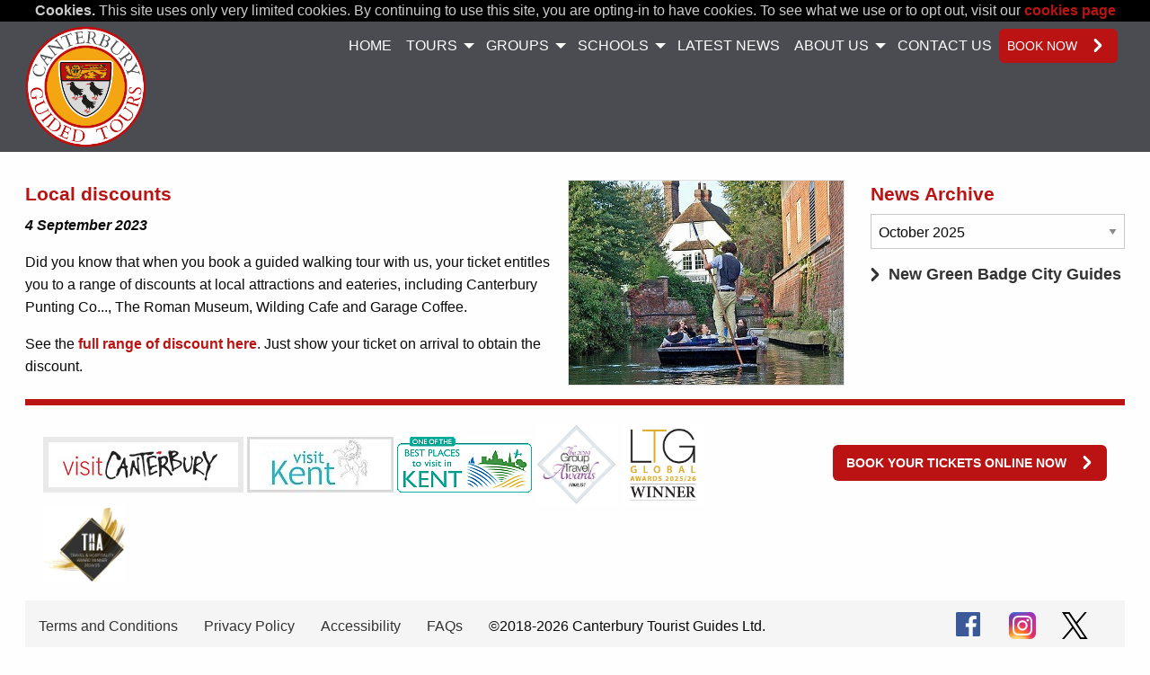

--- FILE ---
content_type: text/html
request_url: https://www.canterburyguidedtours.com/News-Story.asp?id=57
body_size: 7970
content:
<!doctype html>
<html class="no-js" lang="en" dir="ltr"><!-- InstanceBegin template="/Templates/main.dwt" codeOutsideHTMLIsLocked="false" -->
  <head>
  <!--meta http-equiv="x-ua-compatible" content="ie=edge"-->
  <meta http-equiv="Content-Type" content="text/html; charset=utf-8" />
  <meta name="viewport" content="width=device-width, initial-scale=1.0">
  <!-- InstanceBeginEditable name="doctitle" -->
	<title>News | 
	Canterbury Guided Tours</title>
	
  <!-- InstanceEndEditable -->
  <meta Name="Description" Content="Daily 90 minute walking tours exploring historical Canterbury and the Cathedral precincts, led by qualified Green Badge Guides">
  <meta Name="Keywords" Content="Canterbury Guided Tours,Canterbury,Guided,Tours,walking,Cathedral,Green badge,Canterbury,Kent,Canterbury Walking tour,Canterbury Walking tours,Canterbury tour guides,Canterbury Guided Tour,Mark Esdale">
  
  <link rel="stylesheet" href="css/foundation.css">
  
  <link rel="stylesheet" href="css/styles.css">
  
  <link rel="stylesheet" href="datepicker.css">
  <meta charset="UTF-8">

  <link href="https://fonts.googleapis.com/css?family=Raleway" rel="stylesheet">
  <link href="https://fonts.googleapis.com/css?family=Open+Sans" rel="stylesheet">
  <!-- InstanceBeginEditable name="head" -->
  <!-- InstanceEndEditable -->
  <!-- InstanceParam name="banner" type="boolean" value="true" -->
  <!-- InstanceParam name="staticbanner" type="boolean" value="false" -->
  <!--link rel="apple-touch-icon" sizes="57x57" href="apple-icon-57x57.png">
  <link rel="apple-touch-icon" sizes="60x60" href="apple-icon-60x60.png">
  <link rel="apple-touch-icon" sizes="72x72" href="apple-icon-72x72.png">
  <link rel="apple-touch-icon" sizes="76x76" href="apple-icon-76x76.png">
  <link rel="apple-touch-icon" sizes="114x114" href="apple-icon-114x114.png">
  <link rel="apple-touch-icon" sizes="120x120" href="apple-icon-120x120.png">
  <link rel="apple-touch-icon" sizes="144x144" href="apple-icon-144x144.png">
  <link rel="apple-touch-icon" sizes="152x152" href="apple-icon-152x152.png">
  <link rel="apple-touch-icon" sizes="180x180" href="apple-icon-180x180.png"-->
  <link rel="apple-touch-icon" href="images/CGT_Round_Logo_White_2023.png">
  <link rel="icon" type="image/png" href="images/CGT_Round_Logo_White_2023.png">
  <!--link rel="icon" type="image/png" sizes="192x192"  href="android-icon-192x192.png">
  <link rel="icon" type="image/png" sizes="32x32" href="favicon-32x32.png">
  <link rel="icon" type="image/png" sizes="96x96" href="favicon-96x96.png">
  <link rel="icon" type="image/png" sizes="16x16" href="favicon-16x16.png"-->
  <!--link rel="manifest" href="manifest.json"-->
  
  <meta name="msapplication-TileColor" content="#ffffff">
  <!--meta name="msapplication-TileImage" content="../ms-icon-144x144.png"-->
  <meta name="msapplication-TileImage" content="images/CGT_Round_Logo_White_2023.png">
  
  <meta name="theme-color" content="#ffffff">
  <!-- InstanceParam name="RHCol-Home" type="boolean" value="true" -->
  <!-- InstanceParam name="RH-Col-Generic" type="boolean" value="false" -->
  <!-- InstanceParam name="mapholder" type="boolean" value="true" -->
  <!-- InstanceParam name="RH-Col-News" type="boolean" value="false" -->
  

<script>

(function(i,s,o,g,r,a,m){i['GoogleAnalyticsObject']=r;i[r]=i[r]||function(){
(i[r].q=i[r].q||[]).push(arguments)},i[r].l=1*new Date();a=s.createElement(o),
m=s.getElementsByTagName(o)[0];a.async=1;a.src=g;m.parentNode.insertBefore(a,m)
})(window,document,'script','https://www.google-analytics.com/analytics.js','ga');

ga('create', 'UA-112389573-1', 'auto');
ga('send', 'pageview');

</script>

<!-- Google tag (gtag.js) --> 
<script async src="https://www.googletagmanager.com/gtag/js?id=G-W0BVP101JH"></script> 
<script>  
	window.dataLayer = window.dataLayer || [];   
	function gtag(){dataLayer.push(arguments);}   
	gtag('js', new Date());   
	gtag('config', 'G-W0BVP101JH'); 
</script>


<style>

.adminOnly, .adminEdit{ display:none;}


.gift1, .gift1:hover{ color: #eca21b;}

</style>
  </head>
  
  <body onpageshow="fnPageShow(event)">
<div id="wait" style="display:none;position:absolute;border:1px solid black;padding:10px;background:#B0B0FF;z-index:999;">Loading, please wait...</div>

<div style="background:black;color:#ccc;width:100%;margin:0; text-align:center;padding:0;">
<b>Cookies.</b> This site uses only very limited cookies. By continuing to use this site, you are opting-in to have cookies. To see what we use or to opt out, visit our <a href="cookies.asp">cookies page</a>
</div>


<script src="js/vendor/jquery.js"></script>
<script src="js/jquery-ui.js"></script>
<script>

  var fromCache = true;

function fnPageShow(event){
	fromCache = event.persisted
}
  
function fnShowWait(obj){
	var p = $(obj).offset()
	$("#wait").css('left', p.left) ;
	$('#wait').css('top', p.top+15) ;
	$('#wait').show();
}

function doAjax(ajax, extra, log){
	extra = extra || '' ;
	log = log || false ;
	var scr = location.pathname + '?ajax=' + ajax ;
	if (extra != '') scr += '&' + extra ;
	if(log)
		console.log(scr) ;
	else
		$.getScript(scr) ;
}

function clog(str) { console.log(str) ;}

var dualDates = [0,0,0,0,0,0,0,0,0,0,0,0,0,0,0,0,0,0,0,0,0,1,1,1,1,1,1,1,1,1,1,1,1,1,1,1,1,1,1,1,1,1,1,1,1,1,1,1,1,1,1,1,1,1,1,1,1,1,1,1,1,1,1,1,1,1,1,1,1,1,0,0,0,0,0,1,1,0,0,0,0,0,1,1] ;
 
$(document).ready(function(){
	var h = 0 ;
	var	PriceAdult = 0 ; PriceChild = 0 ; PriceFamily = 0 ; PriceSenior = 0 ; PriceStudent = 0 ; GroupMinimum = 0 ; SPMD = 0 ;

	
	if ($(window).width() > 600) {
		$('.matchHeight').each(function(){
			var h2 = $(this).height() ;
			if (h2 > h) h = h2 ;
		}) ;
		$('.matchHeight').height(h) ;
		
		h = 0 ;
		$('.matchImageHeight').each(function(){
			var h2 = $(this).height() ;
			if (h2 > h) h = h2 ;
		}) ;
		$('.matchImageHeight').height(h) ;

		h = 0 ;
		$('.smallh').each(function(){
			var h2 = $(this).height() ;
			if (h2 > h) h = h2 ;
		}) ;
		$('.smallh').height(h) ;
	}
	
	if ($(window).width()> 600){
		$('.si_row').each(function(){
			var h = 0 ;
			$(this).find('h3').each(function(){
				if ($(this).height() > h) h = $(this).height() ;
			}) ;
			$(this).find('h3').height(h) ;
			
			h = 0 ;
			$(this).find('.desc').each(function(){
				if ($(this).height() > h) h = $(this).height() ;
			}) ;
			$(this).find('.desc').height(h) ;

			h = 0 ;
			$(this).find('img').each(function(){
				if ($(this).height() > h) h = $(this).height() ;
			}) ;
			$(this).find('img').height(h) ;
		}) ;
	}

	
	
	$('#alertFooter').dblclick(function(){$(this).hide();});
});

</script>

  <!--header start-->
<div class="headerblock">
	<style>
	@media (max-width:600px) {.logo {display:none;}}
	@media (min-width:601px) {.logos {display:none;}}
	</style>
	
	<div class="grid-container">
		<div class="grid-x grid-padding-x">
			<div class="large-2 medium-4 small-12 cell logo" style="margin-top:5px;margin-bottom:5px;"> 
				<a href="index.asp">
					
					<img src="images/CGT_Round_Logo_2023_grey.png" alt="CGT logo" style="width:135px;"/>
					
				</a> 
			</div>
			<div class="large-2 medium-4 small-12 cell logos" style="padding:0;"> 
				<a href="index.asp">
					
					<img src="images/CGT_Banner_Logo_2023.png" alt="CGT logo" style="max-width:100%"/>
					
				</a> 
			</div>
			<div class="large-10 medium-8 small-12 cell">
				
		  
				<div class="large-12 medium-12 cell">
					<div class="title-bar title-bar-right" data-responsive-toggle="example-menu" data-hide-for="large">
					  <button class="menu-icon" type="button" data-toggle></button>
					  <div class="title-bar-title">Menu</div>
					</div>

					<div class="top-bar" id="example-menu">
						<ul class="dropdown menu" data-dropdown-menu>
							<li><a href="index.asp" title="Home">Home</a></li>

							<li><a href="#" title="Tours">Tours</a>
								<ul class="menu vertical">
									<li><a href="Tour-Highlights" title="Canterbury City Tour Highlights">Canterbury City Tour Highlights</a></li>
									<li><a href="Daily-Tours" title="Daily Tours">Daily Tours</a></li>
									<li><a href="Private-Tours" title="Private Tours">Private Tours</a></li>
									<li><a href="FAQs" title="FAQs">FAQs</a></li>
									<li><a href="GiftCert.asp" title="Buy Gift Vouchers">Gift Vouchers</a></li>
									<li><a href="Offers-and-Discounts" title="Offers & Discounts">Offers & Discounts</a></li>
									<li><a href="Prices-and-Dates" title="Prices">Prices</a></li>
									
									<li><a href="CanterburyHistory" title="Canterbury - A Brief History">Canterbury - A Brief History</a></li>
								</ul>
							</li>            

							<li><a href="#" title="Groups">Groups</a>
								<ul class="menu vertical">
									<li><a href="Group-Bookings" title="Group Bookings">Group Bookings</a></li>
									<li><a href="ThemedTours" title="Themed Tours for Groups">Themed Tours</a></li>
									<li><a href="Lectures" title="Talks">Talks</a></li>
								</ul>
							</li>

							<li><a href="#" title="Schools">Schools</a>
								<ul class="menu vertical">
									<li><a href="School-Group-Bookings" title="School Group Tours">School Group Tours</a></li>
									<li><a href="CanterburyTalesTour" title="Canterbury Tales">Canterbury Tales</a></li>
									<li><a href="ForeignLanguageStudyTours" title="Foreign Language Study Tours">Foreign Language Study Tours</a></li>
									<li><a href="GroupThemedTours" title="Themed Tours for Groups">Themed Tours</a></li>
								</ul>
							</li>


							<li><a href="Latest-News" title="Latest News from Canterbury Guided Tours">Latest News</a></li>

							<li><a href="About-Canterbury-Guided-Tours" title="About Us">About Us</a>
								<ul class="menu vertical">
									<li><a href="Feedback" title="Feedback">Feedback</a></li>
									<li><a href="Testimonials" title="Testimonials">Testimonials</a></li>
								</ul>
							</li>

							<li><a href="Contact-Us" title="Contact Us">Contact Us</a></li>

							
							<li><a href="Book-Now" title="Book your Canterbury guided tour now" class="button">Book now</a></li>
							
						</ul>
					</div>
				</div>
			
			</div>
		</div>
	</div>
</div>
<!--Header end-->
  
 <div class='grid-container contentHolder'><div class='grid-x grid-padding-x'>
<div class="large-9 medium-12 small-12 cell">

	<div class="newsHolder">
<h2><img style='width:auto;height:auto;' src='ImageLibrary/291.jpg'/>Local discounts</h2><p class='date'>4&nbsp;September&nbsp;2023</p><p>Did you know that when you book a guided walking tour with us, your ticket entitles you to a range of discounts at local attractions and eateries, including Canterbury Punting Co..., The Roman Museum, Wilding Cafe and Garage Coffee.</p><p></p><p>See the <a href="https://www.canterburyguidedtours.com/Offers-and-Discounts">full range of discount here</a>. Just show your ticket on arrival to obtain the discount. </p>
	</div>

</div>
		<div class="large-3 medium-12 small-12 cell">
			<div class="newsArchive">
			<h2>News Archive</h2>
				<select onchange='fnChangeMonth(this);' id="selNewArchive">
<option  selected='selected' value='202510' >October 2025</option><option value='20259' >September 2025</option><option value='20257' >July 2025</option><option value='20256' >June 2025</option><option value='20254' >April 2025</option><option value='20253' >March 2025</option><option value='20252' >February 2025</option><option value='202412' >December 2024</option><option value='202411' >November 2024</option><option value='202410' >October 2024</option><option value='20247' >July 2024</option><option value='20242' >February 2024</option><option value='20241' >January 2024</option><option value='202310' >October 2023</option><option value='20239' >September 2023</option><option value='20237' >July 2023</option><option value='20236' >June 2023</option><option value='20234' >April 2023</option><option value='20232' >February 2023</option><option value='20231' >January 2023</option><option value='202212' >December 2022</option><option value='202211' >November 2022</option><option value='20229' >September 2022</option><option value='20228' >August 2022</option><option value='20227' >July 2022</option><option value='20226' >June 2022</option><option value='20222' >February 2022</option><option value='20221' >January 2022</option><option value='202112' >December 2021</option><option value='202111' >November 2021</option><option value='202110' >October 2021</option><option value='20219' >September 2021</option><option value='20218' >August 2021</option><option value='20217' >July 2021</option><option value='20216' >June 2021</option><option value='20213' >March 2021</option><option value='202011' >November 2020</option><option value='20208' >August 2020</option><option value='20207' >July 2020</option><option value='20204' >April 2020</option><option value='20203' >March 2020</option><option value='20202' >February 2020</option><option value='20201' >January 2020</option><option value='201912' >December 2019</option><option value='201911' >November 2019</option><option value='201910' >October 2019</option><option value='20199' >September 2019</option><option value='20197' >July 2019</option><option value='20196' >June 2019</option><option value='20195' >May 2019</option><option value='20193' >March 2019</option><option value='20192' >February 2019</option><option value='20191' >January 2019</option><option value='201810' >October 2018</option><option value='20186' >June 2018</option><option value='201710' >October 2017</option><option value='189912' >December 1899</option>
			</select>
<h4 class='NewsArchive NewsArchive_202510'><a href='News-Story.asp?id=77'>New Green Badge City Guides</a></h4><h4 class='NewsArchive NewsArchive_20259'><a href='News-Story.asp?id=76'>Another Award Win!</a></h4><h4 class='NewsArchive NewsArchive_20257'><a href='News-Story.asp?id=75'>Another Award Win!</a></h4><h4 class='NewsArchive NewsArchive_20256'><a href='News-Story.asp?id=74'>Canterbury's Medieval Pageant - Sat 5th July</a></h4><h4 class='NewsArchive NewsArchive_20254'><a href='News-Story.asp?id=73'>New Children's Activity Trail!</a></h4><h4 class='NewsArchive NewsArchive_20253'><a href='News-Story.asp?id=72'>Join us at the Step into Spring Festival</a></h4><h4 class='NewsArchive NewsArchive_20253'><a href='News-Story.asp?id=71'>Kent Big Weekend 2025</a></h4><h4 class='NewsArchive NewsArchive_20252'><a href='News-Story.asp?id=70'>Aphra Behn back in the city!</a></h4><h4 class='NewsArchive NewsArchive_202412'><a href='News-Story.asp?id=69'>Happy New Year!</a></h4><h4 class='NewsArchive NewsArchive_202411'><a href='News-Story.asp?id=68'>Step into Christmas here!</a></h4><h4 class='NewsArchive NewsArchive_202411'><a href='News-Story.asp?id=67'>Join us at the Canterbury Heritage Expo!</a></h4><h4 class='NewsArchive NewsArchive_202410'><a href='News-Story.asp?id=66'>Gruesome Tours</a></h4><h4 class='NewsArchive NewsArchive_20247'><a href='News-Story.asp?id=65'>Summer Evening Tours</a></h4><h4 class='NewsArchive NewsArchive_20242'><a href='News-Story.asp?id=61'>Green Badge Course now full!</a></h4><h4 class='NewsArchive NewsArchive_20242'><a href='News-Story.asp?id=64'>Kids* Go Free this half term!</a></h4><h4 class='NewsArchive NewsArchive_20241'><a href='News-Story.asp?id=63'>Featuring on BBC Radio Kent's 'Curious Kent'</a></h4><h4 class='NewsArchive NewsArchive_202310'><a href='News-Story.asp?id=60'>Canterbury Festival Walks</a></h4><h4 class='NewsArchive NewsArchive_20239'><a href='News-Story.asp?id=57'>Local discounts</a></h4><h4 class='NewsArchive NewsArchive_20237'><a href='News-Story.asp?id=59'>Kids go free this summer!</a></h4><h4 class='NewsArchive NewsArchive_20236'><a href='News-Story.asp?id=58'>Join us for the Medieval Pageant!</a></h4><h4 class='NewsArchive NewsArchive_20234'><a href='News-Story.asp?id=56'>2 daily tours now running!</a></h4><h4 class='NewsArchive NewsArchive_20232'><a href='News-Story.asp?id=55'>Step Into Spring - Walking Festival</a></h4><h4 class='NewsArchive NewsArchive_20231'><a href='News-Story.asp?id=54'>Discover what's on your doorstep</a></h4><h4 class='NewsArchive NewsArchive_202212'><a href='News-Story.asp?id=53'>Christmas Opening</a></h4><h4 class='NewsArchive NewsArchive_202211'><a href='News-Story.asp?id=52'>Book Launch! Canterbury - A History since 1500</a></h4><h4 class='NewsArchive NewsArchive_202211'><a href='News-Story.asp?id=51'>Tour & tea!</a></h4><h4 class='NewsArchive NewsArchive_20229'><a href='News-Story.asp?id=50'>Canterbury Festival - Themed Walks Available</a></h4><h4 class='NewsArchive NewsArchive_20228'><a href='News-Story.asp?id=49'>Kent Big Day Out</a></h4><h4 class='NewsArchive NewsArchive_20228'><a href='News-Story.asp?id=48'>Talks Now Available </a></h4><h4 class='NewsArchive NewsArchive_20227'><a href='News-Story.asp?id=46'>Cathedral Closures</a></h4><h4 class='NewsArchive NewsArchive_20226'><a href='News-Story.asp?id=45'>Join the Medieval fun!</a></h4><h4 class='NewsArchive NewsArchive_20222'><a href='News-Story.asp?id=44'>Gift Certificates Now Available</a></h4><h4 class='NewsArchive NewsArchive_20221'><a href='News-Story.asp?id=42'>Happy New Year!</a></h4><h4 class='NewsArchive NewsArchive_202112'><a href='News-Story.asp?id=39'>11am & 2pm tours available Christmas week</a></h4><h4 class='NewsArchive NewsArchive_202111'><a href='News-Story.asp?id=40'>New Historical Map</a></h4><h4 class='NewsArchive NewsArchive_202110'><a href='News-Story.asp?id=38'>John and Peggy Hayes Award 2020 Winners</a></h4><h4 class='NewsArchive NewsArchive_20219'><a href='News-Story.asp?id=37'>Go Travel Show 2021</a></h4><h4 class='NewsArchive NewsArchive_20218'><a href='News-Story.asp?id=36'>Canterbury Guided Tours are British Coach Tourism Award Finalists</a></h4><h4 class='NewsArchive NewsArchive_20218'><a href='News-Story.asp?id=35'>New monthly themed walks!</a></h4><h4 class='NewsArchive NewsArchive_20217'><a href='News-Story.asp?id=34'>2022 Bookings Now Open!</a></h4><h4 class='NewsArchive NewsArchive_20216'><a href='News-Story.asp?id=33'>Additional daily tours now available</a></h4><h4 class='NewsArchive NewsArchive_20213'><a href='News-Story.asp?id=32'>Tour bookings now open!</a></h4><h4 class='NewsArchive NewsArchive_202011'><a href='News-Story.asp?id=31'>Canterbury Virtual Tours now available!</a></h4><h4 class='NewsArchive NewsArchive_20208'><a href='News-Story.asp?id=30'>Trip Advisor's Travellers' Choice 2020</a></h4><h4 class='NewsArchive NewsArchive_20207'><a href='News-Story.asp?id=29'>Free Spot it! Funsheet</a></h4><h4 class='NewsArchive NewsArchive_20207'><a href='News-Story.asp?id=28'>We're Good To Go!</a></h4><h4 class='NewsArchive NewsArchive_20207'><a href='News-Story.asp?id=27'>The Canterbury Cross</a></h4><h4 class='NewsArchive NewsArchive_20204'><a href='News-Story.asp?id=26'>Welcome to the Canterbury Tourist Guides Quiz!</a></h4><h4 class='NewsArchive NewsArchive_20203'><a href='News-Story.asp?id=25'>COVID-19 Update</a></h4><h4 class='NewsArchive NewsArchive_20202'><a href='News-Story.asp?id=24'>Kent Big Weekend 4th and 5th April 2020</a></h4><h4 class='NewsArchive NewsArchive_20201'><a href='News-Story.asp?id=23'>Proud to be finalists in the British Coach Tourism Awards!</a></h4><h4 class='NewsArchive NewsArchive_20201'><a href='News-Story.asp?id=21'>Canterbury's Archaeology</a></h4><h4 class='NewsArchive NewsArchive_20201'><a href='News-Story.asp?id=20'>Happy New Year!</a></h4><h4 class='NewsArchive NewsArchive_201912'><a href='News-Story.asp?id=19'>Christmas Office Closure</a></h4><h4 class='NewsArchive NewsArchive_201912'><a href='News-Story.asp?id=18'>2pm tours are back!</a></h4><h4 class='NewsArchive NewsArchive_201911'><a href='News-Story.asp?id=17'>Maternity Cover (part-time) Administrator Position</a></h4><h4 class='NewsArchive NewsArchive_201910'><a href='News-Story.asp?id=16'>Additional 2pm tour for November weekends</a></h4><h4 class='NewsArchive NewsArchive_20199'><a href='News-Story.asp?id=15'>20 Newly Qualified Green Badge Guides for City</a></h4><h4 class='NewsArchive NewsArchive_20197'><a href='News-Story.asp?id=13'>Medieval pomp and pageantry!</a></h4><h4 class='NewsArchive NewsArchive_20197'><a href='News-Story.asp?id=14'>City tour for Mayor & Sheriff</a></h4><h4 class='NewsArchive NewsArchive_20196'><a href='News-Story.asp?id=12'>Join our Medieval Tour Guides on 6th July!</a></h4><h4 class='NewsArchive NewsArchive_20195'><a href='News-Story.asp?id=11'>CTG earns 2019 TripAdvisor Certificate of Excellence</a></h4><h4 class='NewsArchive NewsArchive_20193'><a href='News-Story.asp?id=10'>Learning at King's School!</a></h4><h4 class='NewsArchive NewsArchive_20192'><a href='News-Story.asp?id=9'>Register for your Big Weekend tickets!</a></h4><h4 class='NewsArchive NewsArchive_20192'><a href='News-Story.asp?id=8'>Chaucer's Canterbury</a></h4><h4 class='NewsArchive NewsArchive_20191'><a href='News-Story.asp?id=6'>LTG Awards Winner: Unique Tour Operator of the Year - UK</a></h4><h4 class='NewsArchive NewsArchive_201810'><a href='News-Story.asp?id=5'>Canterbury City Green Badge Guide course underway!</a></h4><h4 class='NewsArchive NewsArchive_20186'><a href='News-Story.asp?id=1'>Canterbury City Guide Training Course</a></h4><h4 class='NewsArchive NewsArchive_201710'><a href='News-Story.asp?id=3'>Luxury Travel Guides 2017 Winner</a></h4><h4 class='NewsArchive NewsArchive_189912'><a href='News-Story.asp?id=41'>Happy New Year!</a></h4>			
		
			</div>
		</div>
<div>

<style>
.NewsArchive, .NewsArchiveDate { display:none;}
</style>
	
<script>
function fnChangeMonth(oSel){
	var mmyy = $(oSel).val() ;
	
	if (mmyy == '9999') {
		$('.NewsArchive').show() ;
		$('.NewsArchiveDate').show() ;
	}
	else {
		$('.NewsArchive').hide() ;
		$('.NewsArchiveDate').hide() ;
		$('.NewsArchive_' + mmyy).show() ;
	}
}

fnChangeMonth(document.getElementById('selNewArchive')) ;
</script>
</div></div>		

<!--Footer start-->
<style>
.footerbadges li {margin:0}
.footerblock .grid-padding-x > .cell {padding: 0}
</style>

<div class="footerblock footerbadges">
  <div class="grid-container">
    <div class="grid-x grid-padding-x">
		<div class="large-8 medium-12 small 12 cell">
		<ul>
			<li class=""><a href="https://www.canterbury.co.uk/homepage/5/result?indexID=9&pageID=3&resultID=365" title="Visit Canterbury" target="_blank"><img src="images/VisitCanterbury.jpg" style="max-width: 223px" alt=""/><span>Visit Canterbury</span></a></li>
			<li class=""><a href="https://www.visitkent.co.uk/attractions/canterbury-guided-tours-1928/" title="Visit Kent" target="_blank"><img src="images/visitKent.jpg"  style="max-width: 163px" alt=""/><span>Visit Kent</span></a></li>
			<li class=""><a href="https://kentattractions.co.uk/attractions/canterbury-guided-tours/" title="Best Places in Kent" target="_blank"><img src="images/BestPlacesInKent.jpg"  style="max-width: 150px" alt=""/><span>Best Places in Kent</span></a></li>
			<li class=""><img src="images/GTA_2019.jpg"  style="max-width: 92px" title="Group Travel Awards"/><span>Group Travel Awards</span></li>
			<li style="margin-right:0;"><img src="images/LTG2025-26.JPG"  style="max-width: 92px" title="LTG Global Winner 2025/26"/><span>LTG Global Winner 2025/26</span></li>
			<li style="margin-right:0;"><img src="images/TandH2025.png"  style="max-width: 92px" title="Travel & Hospitality Winner 2024/25"/><span>Travel & Hospitality Winner 2024/25</span></li>
			</ul>
		</div>
		
		<div class="large-4 medium-12 small-12 cell footerbooking">
		<a href="Book-Now" class="button booknow" title="Book your tickets online now">Book your tickets online now</a>

		</div>
		
    </div>

  </div>
</div>  	  

<div class="footersocial">
  <div class="grid-container">
    <div class="grid-x grid-padding-x">
		<div class="large-9 medium-9 cell">
			<ul class="links">
				<li><a href="Terms-and-Conditions">Terms and Conditions

</a></li>
				<li><a href="Privacy-Policy">Privacy Policy</a></li>
				<li><a href="Accessibility">Accessibility</a></li>
				<li><a href="FAQs">FAQs</a></li>
				<li>&copy;2018-2026 Canterbury Tourist Guides Ltd.</li>
				
			</ul>
		</div>
		<div class="large-3 medium-3 cell socials">
		<ul>
			<li style="background-image: url('images/Facebook.png')"><a href="https://www.facebook.com/CanterburyTouristGuidesltd/" title="Follow us on Facebook" target="_blank"><span>Facebook</span></a></li>
			<li style="background-image: url('images/Instagram.png')"><a href="https://www.instagram.com/canterburyguidedtours/" title="Follow us on Instagram" target="_blank"><span>Instagram</span></a></li>
			<li style="background-image: url('images/x.png')"><a href="https://x.com/CburyCityTours" title="X" target="_blank"><span>X</span></a></li>
			</ul>
		</div>
    </div>

  </div>
</div>  
<style>
#alertFooter{
	position: fixed ;
	bottom:0 ;
	background:yellow;
	width:100% ;
	text-align:center;
	border-top:1px solid black ;
	height:30px;
	display:none ;
}

#bookingFooter{
	position: fixed ;
	bottom:0 ;
	background:#bb1313;
	color:white ;
	width:100% ;
	text-align:center;
	border-top:1px solid black ;
	height:30px;
	
}

#bookingFooter a{
	color:white ;
}

@media (min-width:601px) {
#bookingFooter{
	display:none ;
}
}

@media print{
alertFooter
	display:none ;
}
}

</style>	
<div id='alertFooter'></div>
<div id='bookingFooter'><a href="Book-Now" title="Book your Canterbury guided tour now">BOOK NOW</a></div>
<
<!--Footer end-->


<script src="js/vendor/what-input.js"></script>
<script src="js/vendor/foundation.js"></script>
<script src="js/app.js"></script>
<script>

$(document).ready(function(){
	setTimeout(function(){
		$('#TA_cdswritereviewlg35 img').hide() ;
		$('#TA_cdswritereviewlg35 div img').show() ;
		
		$('#TA_cdswritereviewlg325 img').hide() ;
		$('#TA_cdswritereviewlg325 div img').show() ;
		
		$('.TA_selfserveprop img').hide() ;
		$('.TA_selfserveprop div img').show() ;
		
	}, 1000);

	$('.cgtwhiteborder td').css('border-bottom', '1px solid white') ;
	$('.cgtwhiteborder th').css('border-bottom', '1px solid white') ;
	$('.cgtwhiteborder th').css('border-right', '1px solid white') ;
	
}) ;


</script>

</body>
</html>


--- FILE ---
content_type: text/css
request_url: https://www.canterburyguidedtours.com/css/styles.css
body_size: 2386
content:
@charset "utf-8";
/* CSS Document */

body {
	font-family: sans-serif;
}

a {
	color: #bb1313;
	font-weight: bold;
}
h1, h2, h3, h4 {
	font-family:  sans-serif;
}
h1, h2 {
	color: #bb1313;
	font-size: 2em;
	font-weight: bold;
	display: block;
}
h2 {
	color: #bb1313;
	font-size: 1.3em;
}
h3 {
	color: #bb1313;
	font-size: 1.5em;
}
h4 {
	color: #bb1313;
	font-size: 1.2em;
	font-weight: bold;
}

.cgtRed {
	color: #bb1313;
}

.headerblock {
	background-color: #4b4c52;
}

.orbit-container {
	border-top: 4px solid #bb1313;
	border-bottom: 8px solid #bb1313;
}
.top-bar, .top-bar ul {
	background-color: transparent;
	float: right;
}
.top-bar ul ul {
	background-color: #4b4c52;
	float: right;
	border: none;
}
.dropdown.menu a {
    padding: 0.7rem 0.5rem;
	text-transform: uppercase;
	color: #fff;
	font-weight: normal;
}
.dropdown.menu a.button {
	padding-right: 44px;
}
.dropdown.menu a:hover {
	background-color: #bb1313;
	color: #fff;
}
.dropdown.menu > li.is-dropdown-submenu-parent > a::after {
    border-color: #fff transparent transparent;
}
.menu a:hover {
	color: red;
}
.logo {
	margin-top: 1rem;
	margin-bottom: 1rem;
}
.button {
	background-color: #bb1313;
	text-transform: uppercase;
	text-align: left;
	border-radius: 6px;
	background-image: url(../images/button-arrow.png);
	background-repeat: no-repeat;
	background-position: center right;
	padding-right: 44px;
}

.button.secondary {
	background-color: #333;
}
.button:hover {
	background-color: #e1e1e1;
	text-transform: uppercase;
	text-align: left;
	color: #bb1313;
}
.panel {
	background-color: #f3f3f3;
	padding: 20px;
}
.panel .button {
	background-color: #333;
}
.vspacer {
	margin-top: 2rem !important;
}

.grid-container {
    max-width: 78.375rem;
}
.imgright {
	float: right;
}

.footerblock {
	margin: 0 0 0 0;
	padding: 20px;
	border-top: 7px solid #bb1313;
}
.footersocial {
	background-color: #f5f5f5;
}

.footersocial ul, .footerbadges ul{
list-style-type: none;
	padding: 0;
	margin:0;
	margin-bottom: 0;
}

.footerbadges li {
	display: inline-block;
	margin-right:15px;
}

.footersocial li {
	display: inline-block;
	margin-right:25px;
}


.footersocial span, .footerbadges span {
	display: none;
}
.footersocial li a {

	display: inline-block;
	color: #333;
	width:100%;
	height: 100%;
	font-weight: normal;
}
.footersocial li a:hover {
	color: red;
}
.socials {
	text-align: right;
	margin: 10px 0;
}
.socials li{
	background-repeat: no-repeat;
	width: 30px !important ;
	height: 30px !important ;
	margin-top: 3px;
}

.imgcol img {
	margin-bottom: 2rem;
}
.footersocial .links {
	margin-top: 1rem;
}
.booknow {
	margin-top: 1.5rem;
}
th {
	text-align: left;
}
.total {
	font-weight: bold;
	color: #bb1313;
}
.accordion-title {
    position: relative;
    display: block;
    padding: 1.25rem 1rem;
    border: 1px solid #e6e6e6;
    border-bottom: 0;
    font-size: 1rem;
	font-weight: bold;
    line-height: 1;
    color: #bb1313;
}
a.accordion-title:hover, a.accordion-title:active, a.accordion-title:focus {
    color: #333;
}

.testimonials p {
	font-weight: bold;
	font-style: italic;
	background-color: #f5f5f5;
	padding:1rem;
}
.testimonials p.highlight {
	font-weight: bold;
	color: #bb1313;
	font-style: normal;
	background-color: transparent;
	padding: 0 0 0 1rem;
}

.holder {
	background-color: #bb1313;
}
.holder h3 {
	color: #fff;
	padding: 0.5rem 1rem;
}
.banner {
	min-width: 100%;
	border-top: 4px solid #bb1313;
	border-bottom: 8px solid #bb1313;
}
.smallholder h3 {
	font-size: 1.2rem;
	font-weight: bold;
	margin-top: 1rem;
}
.smallholder {
	margin: 2rem 0;
}

.embed-container 
{ position: relative; padding-bottom: auto; height: 350px; overflow: hidden; max-width: 100%; margin-top: 2rem;} 
.embed-container iframe, .embed-container object, .embed-container embed 
{ position: absolute; top: 0; left: 0; width: 100%; height: 100%; max-height: 350px; }

.languages {
	text-align: right;
	margin-top: 1rem;
}
.languages ul{
	margin-bottom:0.75rem;
	margin-right: 0.25rem;
}
.languages li{
	display: inline-block;
	background-image: url(../images/lang_en.png);
	width: 26px;
	height: 26px;
	vertical-align: middle;
	margin-right:2px;
}
.languages li:hover {
	background-position: 0px -28px;
}
.languages li.French {
	background-image: url(../images/lang_fr.png);
}
.languages li.Dutch {
	background-image: url(../images/lang_nl.png);
}
.languages li.Italian {
	background-image: url(../images/lang_it.png);
}
.languages li.Spanish {
	background-image: url(../images/lang_es.png);
}

.languages span {
	display: none;
}
.languages li a {
	width: 100%;
	height: 100%;
	cursor: auto;
	display: block;
}
.languages li.languageslabel {
	color: #fff;
	background-image: none;
	width: auto;
	display: inline-block;
	height: 26px;
}

.news h3 {
	margin-top: 1rem;
}
.news img, .newsHolder img {
	outline: 1px solid #e1e1e1;
	margin-bottom: 1rem;
}
.spacer {
	margin: 2rem 0 !important;
}
.banner1 {
	background-image:url(../images/banner.jpg);
	background-repeat: no-repeat;
	height: 478px;
	width: 100%;
	margin-bottom: 40px;
}
.date {
	font-weight: bold;
	font-style: italic;
}
.newsHolder img {
	float:right;
	margin-left: 20px;
}
.footerbooking {
	text-align: right;
}
.controls {
	border-top: 1px solid #333;
	padding: 20px 0;
}
.controls a {
	color: #333;
	font-weight: bold;
	text-decoration: underline;
}
.controls a:hover {
	color: #bb1313;
}
.next {
	float: right;
}
.newsArchive a {
	background-image: url(../images/arrow.png);
	background-repeat: no-repeat;
	background-position: center left;
	padding-left: 20px;
	color: #333;
}
.newsArchive a:hover {
	color: #bb1313;
}
.newsArchive h4 {
	font-size: 18px;
	font-family: sans-serif;
}
img {
	width: 100%;
}
	.title-bar {
		display: block;
		background-color: #4b4c52;
}
.big {
	display: none;
}
.contentHolder {
	margin-top: 2rem;
}


@media screen and (max-width: 3000px) and (min-width: 1500px) {

.big {
	display: inline;
}
	.desktop {
	display: none;	
}
	.mobi {
		display: none;
	}

}
@media screen and (max-width: 1500px) {
	.mobi {
		display: none;
	}
}
@media screen and (max-width: 800px) and (min-width: 0px) {

	.turnoff {
		display: none;
	}

}
@media screen and (max-width: 1248px) {
	.dropdown.menu a {
		font-size: 1em;
		padding: 10px 5px;
	}
	.top-bar {
	padding:0;		
	}
	.big {
		display: none;
	}
	.desktop {
		display: inlinel
	}
	
}
@media screen and (max-width: 1360px) {
.holder {
    top: 9%;
}
	.holder.slideOne {
	top: 8%;	
	}
.holder.slideTwo, .holder.slideFour{
	top: 16%;	
	}

}

@media screen and (max-width: 1024px) {

	.bigimgoff {
		display: none;
	}
		.dropdown.menu a {
		font-size: 0.95em;
		padding: 10px 5px;
			border-bottom: 1px solid #333;
	}
		.dropdown.menu li {
		width: 100%;
}
.is-dropdown-submenu {
	width: 100%;
	position: relative;
	}
	
.dropdown.menu > li.opens-right > .is-dropdown-submenu {
    top:inherit;
    right: inherit;
    left: inherit;
	display: block;
}
	.dropdown.menu > li.opens-right > .is-dropdown-submenu li a {
	padding-left: 20px;
}
	.desktop {
		display: none;
	}
	.mobi {
		display: inline;
	}

}

@media screen and (max-width: 640px) {
	.menu li {
		width:100%;
	}
		.menu a:hover {
		background-color: #06bece;
		color: #fff;
	}

	.imgoff {
		display: none;
	}

	.widgetholder {
	float: right;
	width: 100%;
	margin-left: 2rem;
	display: none;
}
.footerbadges img {
	width: 100%;
}

.footerbadges ul, .footerbadges li {
	width: 100%;
}
}

#dashboard .icon { width: 70px; }
#dashboard .badge { width: 32px; }





















